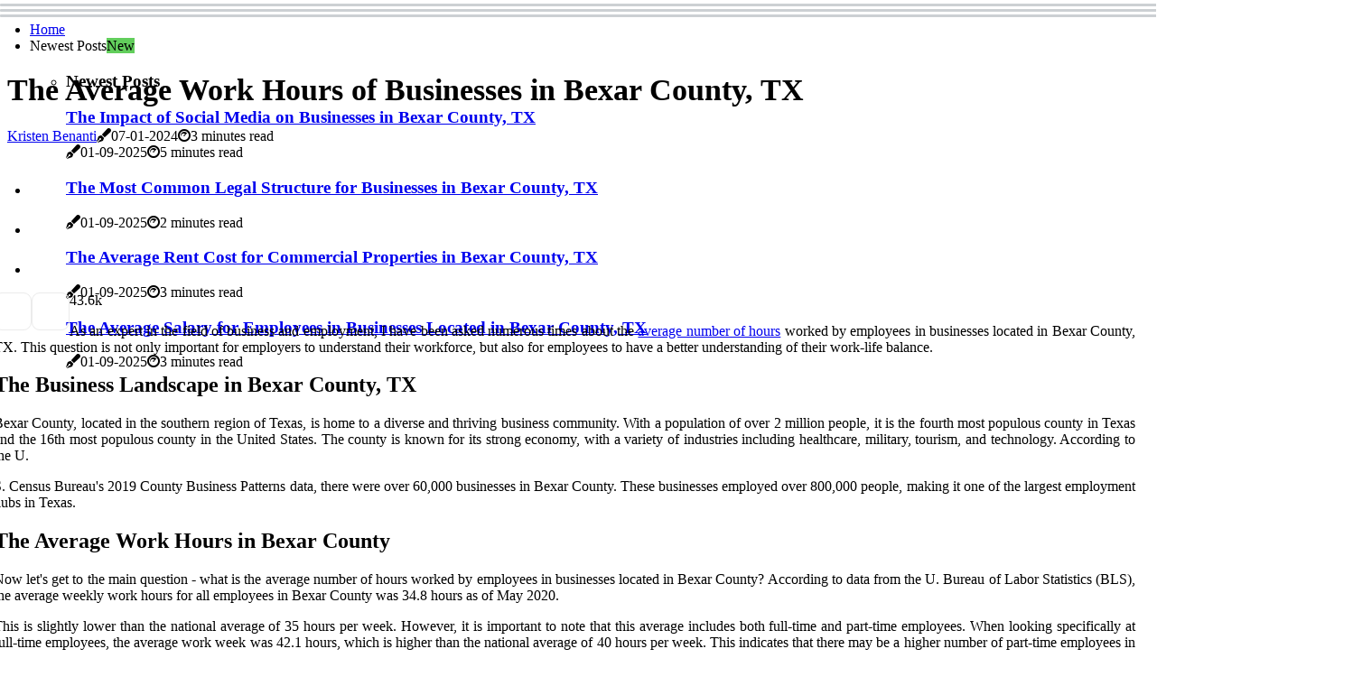

--- FILE ---
content_type: text/html;charset=utf-8
request_url: https://www.bexarcountydisparitystudy.com/the-average-work-hours-of-businesses-in-bexar-county-tx
body_size: 16054
content:
<!DOCTYPE html><html lang="en-US"><head><meta charset="UTF-8" /><meta http-equiv="X-UA-Compatible" content="IE=edge" /><meta name="viewport" content="width=device-width, initial-scale=1" /><meta name="generator" content="WordPress 5.9.1" /><meta name="robots" content="index,follow,max-snippet:-1, max-image-preview:large, max-video-preview:-1"><title>The Average Work Hours of Businesses in Bexar County, TX</title><meta name="author" content="Kristen Benanti" /><meta name="description" content="Discover the average number of hours worked by employees in businesses located in Bexar County, TX from an expert's perspective. Learn about the factors..." /><meta name="keywords" content="bexar county, texas, u.s. census bureau, u.s. bureau of labor statistics" /><link rel="canonical" href="https://www.bexarcountydisparitystudy.com/the-average-work-hours-of-businesses-in-bexar-county-tx" /><meta property="og:locale" content="en_US" /><meta property="og:type" content="website" /><meta property="og:title" content="The Average Work Hours of Businesses in Bexar County, TX" /><meta property="og:description" content="Discover the average number of hours worked by employees in businesses located in Bexar County, TX from an expert's perspective. Learn about the factors that affect work hours and their impact on employees." /><meta property="og:url" content="https://www.bexarcountydisparitystudy.com/the-average-work-hours-of-businesses-in-bexar-county-tx" /><meta property="og:site_name" content="bexarcountydisparitystudy.com"/><meta property="og:image" content="https://www.bexarcountydisparitystudy.com/img/952d00559e56d6a31c4ca527f5175c09.jpg?01"/><meta name="twitter:card" content="summary_large_image" /><meta name="twitter:description" content="Discover the average number of hours worked by employees in businesses located in Bexar County, TX from an expert's perspective. Learn about the factors that affect work hours and their impact on employees." /><meta name="twitter:title" content="The Average Work Hours of Businesses in Bexar County, TX" /><script type='application/ld+json' class='yoast-schema-graph yoast-schema-graph--main'>{"@context": "https://schema.org","@graph": [{"@type": "WebSite","@id": "https://www.bexarcountydisparitystudy.com#website","url": "https://www.bexarcountydisparitystudy.com","name": "bexarcountydisparitystudy.com","inLanguage": "en","description": "Discover the average number of hours worked by employees in businesses located in Bexar County, TX from an expert's perspective. Learn about the factors that affect work hours and their impact on employees."},{"@type": "ImageObject","@id": "https://www.bexarcountydisparitystudy.com/the-average-work-hours-of-businesses-in-bexar-county-tx#primaryimage","inLanguage": "en","url": "https://www.bexarcountydisparitystudy.com/img/952d00559e56d6a31c4ca527f5175c09.jpg?01","width": 1920,"height": 800,"caption": "The Average Work Hours of Businesses in Bexar County, TX"},{"@type": "WebPage","@id": "https://www.bexarcountydisparitystudy.com/the-average-work-hours-of-businesses-in-bexar-county-tx#webpage","url": "https://www.bexarcountydisparitystudy.com/the-average-work-hours-of-businesses-in-bexar-county-tx","name": "The Average Work Hours of Businesses in Bexar County, TX","isPartOf": {"@id": "https://www.bexarcountydisparitystudy.com#website"},"inLanguage": "en","primaryImageOfPage": {"@id": "https://www.bexarcountydisparitystudy.com/the-average-work-hours-of-businesses-in-bexar-county-tx#primaryimage"},"datePublished": "2025-10-01T08-32-24.000Z","dateModified": "2025-10-01T08-32-24.000Z","description": "Discover the average number of hours worked by employees in businesses located in Bexar County, TX from an expert's perspective. Learn about the factors that affect work hours and their impact on employees.","potentialAction": [{"@type": "ReadAction","target": ["https://www.bexarcountydisparitystudy.com/the-average-work-hours-of-businesses-in-bexar-county-tx"]}]}]}</script><link rel="icon" href="https://www.bexarcountydisparitystudy.com/img/favicon.png" type="image/x-icon" /><link rel="apple-touch-icon-precomposed" sizes="57x57" href="https://www.bexarcountydisparitystudy.com/img/apple-touch-icon-57x57.png" /><link rel="apple-touch-icon-precomposed" sizes="114x114" href="https://www.bexarcountydisparitystudy.com/img/apple-touch-icon-114x114.png" /><link rel="apple-touch-icon-precomposed" sizes="72x72" href="https://www.bexarcountydisparitystudy.com/img/apple-touch-icon-72x72.png" /><link rel="apple-touch-icon-precomposed" sizes="144x144" href="https://www.bexarcountydisparitystudy.com/img/apple-touch-icon-144x144.png" /><link rel="apple-touch-icon-precomposed" sizes="60x60" href="https://www.bexarcountydisparitystudy.com/img/apple-touch-icon-60x60.png" /><link rel="apple-touch-icon-precomposed" sizes="120x120" href="https://www.bexarcountydisparitystudy.com/img/apple-touch-icon-120x120.png" /><link rel="apple-touch-icon-precomposed" sizes="76x76" href="https://www.bexarcountydisparitystudy.com/img/apple-touch-icon-76x76.png" /><link rel="apple-touch-icon-precomposed" sizes="152x152" href="https://www.bexarcountydisparitystudy.com/img/apple-touch-icon-152x152.png" /><link rel="icon" type="image/png" href="https://www.bexarcountydisparitystudy.com/img/favicon-196x196.png" sizes="196x196" /><link rel="icon" type="image/png" href="https://www.bexarcountydisparitystudy.com/img/favicon-96x96.png" sizes="96x96" /><link rel="icon" type="image/png" href="https://www.bexarcountydisparitystudy.com/img/favicon-32x32.png" sizes="32x32" /><link rel="icon" type="image/png" href="https://www.bexarcountydisparitystudy.com/img/favicon-16x16.png" sizes="16x16" /><link rel="icon" type="image/png" href="https://www.bexarcountydisparitystudy.com/img/favicon-128.png" sizes="128x128" /><meta name="application-name" content="&nbsp;"/><meta name="msapplication-TileColor" content="#FFFFFF" /><meta name="msapplication-TileImage" content="mstile-144x144.png" /><meta name="msapplication-square70x70logo" content="mstile-70x70.png" /><meta name="msapplication-square150x150logo" content="mstile-150x150.png" /><meta name="msapplication-wide310x150logo" content="mstile-310x150.png" /><meta name="msapplication-square310x310logo" content="mstile-310x310.png" /><script> WebFontConfig = { google: { families: ['Nunito', 'Alegreya'] } }; (function(d) { var wf = d.createElement('script'), s = d.scripts[0]; wf.src = 'https://ajax.googleapis.com/ajax/libs/webfont/1.6.26/webfont.js'; wf.async = true; s.parentNode.insertBefore(wf, s); })(document);</script><style type="text/css">:root{ --main-color:#ef3f48; --font-heading:Nunito; --font-body:Alegreya;}.enable_footer_columns_dark { background: #151515; color: #fff; border-top: 1px solid #303030;}</style><link rel="stylesheet" href="https://www.bexarcountydisparitystudy.com/css/bootstrap.min.css?ver=3.3.6" type="text/css" media="all" /><link rel="stylesheet" href="https://cdnjs.cloudflare.com/ajax/libs/font-awesome/5.15.4/css/all.min.css" /><link rel="https://api.w.org/" href="https://www.bexarcountydisparitystudy.com/wp-json" /><link rel="EditURI" type="application/rsd+xml" title="RSD" href="https://www.bexarcountydisparitystudy.com/xmlrpc.php?rsd" /><link rel="wlwmanifest" type="application/wlwmanifest+xml" href="https://www.bexarcountydisparitystudy.com/wp-includes/wlwmanifest.xml"/><link rel="shortlink" href="https://www.bexarcountydisparitystudy.com"/><style type="text/css">.vdky_header_magazine_style.two_header_top_style.vdky_cus_top_share .header_top_bar_wrapper { background: #ccd0d3;}h4 {margin-top: 34px;}.home_section3 { background-color: #ccd0d308;}.enable_footer_columns_dark { background: #ccd0d3; color: #fff; border-top: 1px solid #ccd0d3;}.vdky_radus_e {border-radius: 2px;}.single_post_title_main { text-align: left; max-width: 92%; font-size: 34px;}ul.jl_s_pagination { display: none;}.cc-window { position: fixed; left: 0; right: 0; bottom: 0; width: 100%; background-color: rgba(0,0,0,0.75); z-index: 999; opacity: 1; transition: all 0.3s ease;}.cc-window .box-cookies { padding: 15px; text-align: center; color: #DBE0DF; font-size: 13px; font-weight: 400; line-height: 30px;}.cc-window .box-cookies { padding: 15px; text-align: center; color: #DBE0DF; font-size: 13px; font-weight: 400; line-height: 30px;}.cc-window .cc-close .cc-reject .cc-custom{ display: inline-block; margin-left: 10px; line-height: normal; padding: 10px 20px; background-color: #ccd0d3; color: #fff; font-weight: bold; border-radius: 18px; cursor: pointer; transition: all 0.3s ease-in-out;}.footer_logo_about{font-weight: bold;font-size: 34px;}.post_content.vdky_content { text-align: justify;}.jm-post-like{cursor:pointer;}a.jm-post-like.loved { background: red; border-radius: 9px;}.single_post_share_icon_post li a i { display: inline-block; padding: 0; color: #fff; text-align: center; text-transform: capitalize; font-size: 18px; font-weight: 500; height: 40px; line-height: 40px; width: 40px; border-radius: 9px;}.single-post-meta-wrapper.vdky_sfoot i { float: left; display: inline-block; padding: 0; color: #000; text-align: center; margin-right: 0; text-transform: capitalize; font-size: 18px; font-weight: 500; height: 40px; line-height: 40px; width: 40px; border-radius: 9px; border: 1px solid #ebebeb;}.auth .author-info.vdky_auth_head { background: transparent; padding: 0px 11%; text-align: center; margin-bottom: 0px;}.main_title_col .auth { margin-top: 0px; margin-bottom: 30px; padding: 0px; border: 0px !important;}.auth .author-info.vdky_auth_head { background: transparent; padding: 0px 11%; text-align: center; margin-bottom: 0px;}.author-info.vdky_auth_head .author-avatar { display: block; float: right; margin-left: 50px;}.author-info.vdky_auth_head .avatar { width: 198px !important; border: 7px solid #fff; border-radius: 50%; overflow: hidden; box-shadow: 0 0 0 4px #ccd0d3; margin-top: -27px;}.author-info.vdky_auth_head .author-description { float: right; display: block; margin: 0px; width: 55%;}.auth .author_commentcount, .auth .author_postcount { font-size: 12px; color: #fff; line-height: 1.2; background: #ccd0d3; margin-right: 5px; padding: 2px 10px; border-radius: 9px;}.grid-sidebar .box { margin-bottom: 0!important; width: 50%; padding: 0; padding-right: 20px; padding-left: 20px; float: left; position: relative;}ol {display: inline-block;list-style-type: none;margin: 0px 0px 20px 80px;padding: 0;overflow: hidden;font-size: 12px;padding-left: 0;border-left: 1px solid #ccd0d3;}ol li {display: inline;margin-right: 8px;}ol li::before {content: ">";margin-right: 8px;}ol li:first-child::before {content: "";}.jlm_w .jlma { top: 4px;}.jlm_w .jlmb { top: 10px;}.jlm_w .jlmc { top: 16px;}.jlm_w span { display: block; position: absolute; width: 117%; height: 3px; border-radius: 84px; background: #ccd0d3; left: 0px;}.bottom_footer_menu_text .vdky_ft_w { border-top: 1px solid #ffff;}.menu-footer { margin-bottom: 0; padding: 0px; float: right; margin: -5px 35px 0px 0px;}.footer-bottom { color: #fff;}#menu-footer-menu li a { text-decoration: none; color: #fff;}.jellywp_about_us_widget_wrapper .footer_logo_about {margin-bottom: 30px;float: none;display: inline-block;width:100%;}.vdky_cat_img_w:last-child, .footer-columns .vdky_cat_img_w:nth-last-child(2) {margin-bottom: 8px;}.jli-moon{font-family: Font Awesome 5 Pro!important;}.jli-moon:before { content: "\f06e";}.jli-sun{font-family: Font Awesome 5 Free!important;}.jli-sun:before { content: "\f06e";}.vdky_day_night .jl-night-toggle-icon { width: 39px; background: rgba(0,0,0,.3); border-radius: 39;}.vdky__cat_img_w .vdky__cat_img_c { height: 61px; position: relative; border-radius: 19px; margin-top: :15px;}.footer-columns .vdky__cat_img_w .vdky__cat_img_c { border: 2px solid #525252; background: #3a3939;}header.header-wraper.vdky_header_magazine_style.two_header_top_style.header_layout_style3_custom.vdky_cus_top_share.border_down { background: #ccd0d3; height: 122px;}.vdky__s_pagination { display: none;}.vdky_cites { margin-top: 40px;}.row { display: -ms-flexbox; display: flex; -ms-flex-wrap: wrap; flex-wrap: wrap; margin-right: -15px; margin-left: -15px; width: 100%;}.vdky__lead_large { display: block;position: relative;}.vdky__lead_mobile { display: none;position: relative;}@media only screen and (max-width: 400px) { .author-info.vdky_auth_head .author-description { float: right; display: block; margin: 0px; width: 100%;}.author-info.vdky_auth_head .author-avatar { display: block; float: none; margin-left: 0px;}.grid-sidebar .box { margin-bottom: 0!important; width: 100%; padding: 0; padding-right: 20px; padding-left: 20px; float: left; position: relative;}.vdky__lead_large { display: none;position: relative;}.vdky__lead_mobile { display: block;position: relative;}}</style><style></style></head><body class="mobile_nav_class jl-has-sidebar"><div class="options_layout_wrapper vdky_clear_at vdky_radius vdky_none_box_styles vdky_border_radiuss vdky_en_day_night"><div class="options_layout_container full_layout_enable_front"><header class="header-wraper vdky_header_magazine_style two_header_top_style header_layout_style3_custom vdky_cus_top_share "><div class="vdky_blank_nav"></div><div id="menu_wrapper" class="menu_wrapper vdky_menu_sticky vdky_stick"><div class="container"><div class="row"><div class="main_menu col-md-12" style="height: 50px;"><div class="search_header_menu vdky_nav_mobile"><div class="menu_mobile_icons"><div class="jlm_w"><span class="jlma"></span><span class="jlmb"></span><span class="jlmc"></span></div></div></div><div class="menu-primary-container navigation_wrapper vdky_cus_share_mnu"><ul id="mainmenu" class="vdky_main_menu"><li class="menu-item current-menu-item current_page_item"> <a href="https://www.bexarcountydisparitystudy.com">Home<span class="border-menu"></span></a></li> <li class="menu-item menu-item-has-children"> <a>Newest Posts<span class="border-menu"></span><span class="vdky_menu_lb" style="background: #62ce5c !important;"><span class="vdky_lb_ar" style="border-top: 3px solid #62ce5c !important;"></span>New</span></a><ul class="sub-menu menu_post_feature vdky_menu_tls"><li><div id="sprasa_recent_large_widgets-2" class="widget main_post_style"><h3 class="widget-title"><span>Newest Posts</span></h3><div class="vdky_grid_overlay vdky_w_menu vdky_clear_at"><div class="vdky_grid_overlay_col"><div class="vdky_grid_verlay_wrap vdky_radus_e"><div class="vdky_f_img_bg" style="background-image: url('https://www.bexarcountydisparitystudy.com/img/t191296d1658e1d059daaf537a0bc8e06.jpg')"></div><a href="https://www.bexarcountydisparitystudy.com/the-impact-of-social-media-on-businesses-in-bexar-county-tx" class="vdky_f_img_link"></a><div class="vdky_f_postbox"><h3 class="vdky_f_title"><a href="https://www.bexarcountydisparitystudy.com/the-impact-of-social-media-on-businesses-in-bexar-county-tx">The Impact of Social Media on Businesses in Bexar County, TX</a></h3><span class="vdky_post_meta"><span class="post-date"><i class="fas fa-pen-fancy"></i>01-09-2025</span><span class="post-read-time"><i class="fab fa-cloudscale"></i>5 minutes read</span></span></div></div></div><div class="vdky_grid_overlay_col"><div class="vdky_grid_verlay_wrap vdky_radus_e"><div class="vdky_f_img_bg" style="background-image: url('https://www.bexarcountydisparitystudy.com/img/tc38c71a6c0fbc0fe749ea9827f4bcde6.jpg')"></div><a href="https://www.bexarcountydisparitystudy.com/the-most-common-legal-structure-for-businesses-in-bexar-county-tx" class="vdky_f_img_link"></a><div class="vdky_f_postbox"><h3 class="vdky_f_title"><a href="https://www.bexarcountydisparitystudy.com/the-most-common-legal-structure-for-businesses-in-bexar-county-tx">The Most Common Legal Structure for Businesses in Bexar County, TX</a></h3><span class="vdky_post_meta"><span class="post-date"><i class="fas fa-pen-fancy"></i>01-09-2025</span><span class="post-read-time"><i class="fab fa-cloudscale"></i>2 minutes read</span></span></div></div></div><div class="vdky_grid_overlay_col"><div class="vdky_grid_verlay_wrap vdky_radus_e"><div class="vdky_f_img_bg" style="background-image: url('https://www.bexarcountydisparitystudy.com/img/td06e4ab993c12bd19ab93a72ec78c585.jpg')"></div><a href="https://www.bexarcountydisparitystudy.com/the-average-rent-cost-for-commercial-properties-in-bexar-county-tx" class="vdky_f_img_link"></a><div class="vdky_f_postbox"><h3 class="vdky_f_title"><a href="https://www.bexarcountydisparitystudy.com/the-average-rent-cost-for-commercial-properties-in-bexar-county-tx">The Average Rent Cost for Commercial Properties in Bexar County, TX</a></h3><span class="vdky_post_meta"><span class="post-date"><i class="fas fa-pen-fancy"></i>01-09-2025</span><span class="post-read-time"><i class="fab fa-cloudscale"></i>3 minutes read</span></span></div></div></div><div class="vdky_grid_overlay_col"><div class="vdky_grid_verlay_wrap vdky_radus_e"><div class="vdky_f_img_bg" style="background-image: url('https://www.bexarcountydisparitystudy.com/img/t83c753f7d9789a053bee5da7bc8426d4.jpg')"></div><a href="https://www.bexarcountydisparitystudy.com/the-average-salary-for-employees-in-businesses-located-in-bexar-county-tx" class="vdky_f_img_link"></a><div class="vdky_f_postbox"><h3 class="vdky_f_title"><a href="https://www.bexarcountydisparitystudy.com/the-average-salary-for-employees-in-businesses-located-in-bexar-county-tx">The Average Salary for Employees in Businesses Located in Bexar County, TX</a></h3><span class="vdky_post_meta"><span class="post-date"><i class="fas fa-pen-fancy"></i>01-09-2025</span><span class="post-read-time"><i class="fab fa-cloudscale"></i>3 minutes read</span></span></div></div></div></div></div></li></ul></li></ul></div></div></div></div></div></div></header><div class="mobile_menu_overlay"></div><div class="vdky_single_style3"><div class="single_content_header single_captions_overlay_image_full_width"><div class="image-post-thumb" style="background-image: url('https://www.bexarcountydisparitystudy.com/img/952d00559e56d6a31c4ca527f5175c09.jpg?01')"></div><div class="single_post_entry_content"><h1 class="single_post_title_main">The Average Work Hours of Businesses in Bexar County, TX</h1><span class="vdky_post_meta"><span class="vdky_author_img_w"><i class="jli-user"></i><a href="https://www.bexarcountydisparitystudy.com/kristen-benanti" title="Posts by Kristen Benanti" rel="author">Kristen Benanti</a></span><span class="post-date"><i class="fas fa-pen-fancy"></i>07-01-2024</span><span class="post-read-time"><i class="fab fa-cloudscale"></i>3 minutes read</span></span></div></div></div><section id="content_main" class="clearfix vdky_spost"><div class="container"><div class="row main_content"><div class="col-md-8 loop-large-post" id="content"><div class="widget_container content_page"><div class="post type-post status-publish format-gallery has-post-thumbnail hentry category-business tag-inspiration tag-morning tag-tip tag-tutorial post_format-post-format-gallery"><div class="single_section_content box blog_large_post_style"><div class="post_content_w"><div class="post_sw"><div class="post_s"><div class="vdky_single_share_wrapper vdky_clear_at"><ul class="single_post_share_icon_post"><li class="single_post_share_facebook"><a rel="nofollow noopener" href="https://www.facebook.com/sharer.php?u=https://www.bexarcountydisparitystudy.com/the-average-work-hours-of-businesses-in-bexar-county-tx" target="_blank"><i class="jli-facebook"></i></a></li><li class="single_post_share_twitter"><a rel="nofollow noopener" href="https://twitter.com/share?url=https://www.bexarcountydisparitystudy.com/the-average-work-hours-of-businesses-in-bexar-county-tx&amp;text=https://www.bexarcountydisparitystudy.com/post&amp;hashtags=bexarcountydisparitystudy.com" target="_blank"><i class="jli-twitter"></i></a></li><li class="single_post_share_linkedin"><a rel="nofollow noopener" href="http://www.linkedin.com/shareArticle?mini=true&amp;url=https://www.bexarcountydisparitystudy.com/the-average-work-hours-of-businesses-in-bexar-county-tx" target="_blank"><i class="jli-linkedin"></i></a></li></ul></div><span class="single-post-meta-wrapper vdky_sfoot"><a class="jm-post-like" data-post_id="the-average-work-hours-of-businesses-in-bexar-county-tx" title="Like"><i class="jli-love"></i><span id="love">4</span></a><span class="view_options"><i class="jli-view-o"></i><span>3.6k</span></span></span></div></div><div class="post_content vdky_content"><p>As an expert in the field of business and employment, I have been asked numerous times about the <a href="https://www.alabamarenegades.net/the-training-regimen-of-athletes-in-mobile-county-alabama">average number of hours</a> worked by employees in businesses located in Bexar County, TX. This question is not only important for employers to understand their workforce, but also for employees to have a better understanding of their work-life balance.<h2>The Business Landscape in Bexar County, TX</h2>Bexar County, located in the southern region of Texas, is home to a diverse and thriving business community. With a population of over 2 million people, it is the fourth most populous county in Texas and the 16th most populous county in the United States. The county is known for its strong economy, with a variety of industries including healthcare, military, tourism, and technology. According to the U. </p><p>S. Census Bureau's 2019 County Business Patterns data, there were over 60,000 businesses in Bexar County. These businesses employed over 800,000 people, making it one of the largest employment hubs in Texas.<h2>The Average Work Hours in Bexar County</h2>Now let's get to the main question - what is the average number of hours worked by employees in businesses located in Bexar County? According to data from the U. Bureau of Labor Statistics (BLS), the average weekly work hours for all employees in Bexar County was 34.8 hours as of May 2020. </p><p>This is slightly lower than the national average of 35 hours per week. However, it is important to note that this average includes both full-time and part-time employees. When looking specifically at full-time employees, the average work week was 42.1 hours, which is higher than the national average of 40 hours per week. This indicates that there may be a higher number of part-time employees in Bexar County compared to other areas in the country. Furthermore, the BLS data also shows that the average work week for employees in the private sector was 34.9 hours, while those in the public sector worked an average of 34.3 hours per week. This suggests that there may be some variations in work hours depending on the type of industry or sector.<h2>Factors Affecting Work Hours</h2>There are several factors that can affect the average work hours in businesses located in Bexar County. </p><p>One of the main factors is the type of industry. For example, employees in the healthcare industry may have longer work hours due to the nature of their work, while those in the tourism industry may have more flexible schedules. Another factor is the size of the business. Small businesses with fewer employees may require their employees to work longer hours to meet their business needs, while larger corporations may have more structured work schedules. The location of the business can also play a role in work hours. Businesses located in urban areas may have longer work hours compared to those in rural areas due to higher demand and competition.<h2>The Impact on Employees</h2>While some employees may prefer longer work hours for financial reasons, it is important to consider the impact on their overall well-being. </p><p>Working long hours can lead to burnout, stress, and a poor work-life balance. This can ultimately affect their productivity and job satisfaction. In addition, longer work hours can also have a negative impact on employees' physical and mental health. Studies have shown that working more than 40 hours per week can increase the risk of developing health issues such as heart disease, depression, and anxiety. On the other hand, shorter work hours can have a positive impact on employees. It allows them to have more time for personal activities, family, and self-care, which can lead to a happier and healthier workforce.<h2>Conclusion</h2>In conclusion, the average number of hours worked by employees in businesses located in Bexar County, TX is 34.8 hours per week. </p><p>However, this average may vary depending on factors such as industry, business size, and location. While longer work hours may be necessary for some businesses, it is important for employers to consider the well-being of their employees and strive for a healthy work-life balance. </p></div></div><div class="clearfix"></div><div class="single_tag_share"><div class="tag-cat"><ul class="single_post_tag_layout"><li><a href="https://www.bexarcountydisparitystudy.com/the-average-work-hours-of-businesses-in-bexar-county-tx" rel="tag">bexar county</a></li><li><a href="https://www.bexarcountydisparitystudy.com/the-average-work-hours-of-businesses-in-bexar-county-tx" rel="tag">texas</a></li><li><a href="https://www.bexarcountydisparitystudy.com/the-average-work-hours-of-businesses-in-bexar-county-tx" rel="tag">u.s. census bureau</a></li><li><a href="https://www.bexarcountydisparitystudy.com/the-average-work-hours-of-businesses-in-bexar-county-tx" rel="tag">u.s. bureau of labor statistics</a></li></ul></div></div><div class="postnav_w"><div class="postnav_left"><div class="single_post_arrow_content"><a href="https://www.bexarcountydisparitystudy.com/the-importance-of-health-insurance-benefits-for-businesses-in-bexar-county-tx" id="prepost"> <span class="vdky_cpost_nav"> <span class="vdky_post_nav_link"><i class="jli-left-arrow"></i>Next post</span><span class="vdky_cpost_title">The Importance of Health Insurance Benefits for Businesses in Bexar County, TX</span></span></a></div></div></div><div class="auth"><div class="author-info vdky_info_auth"><div class="author-avatar"><img src="https://www.bexarcountydisparitystudy.com/WBbnG.jpg?01" width="165" height="165" alt="Kristen Benanti" class="avatar avatar-165 wp-user-avatar wp-user-avatar-165 alignnone photo"></div><div class="author-description"><h5><a href="https://www.bexarcountydisparitystudy.com/kristen-benanti">Kristen Benanti</a></h5><ul class="vdky_auth_link clearfix"><li><a href="#" target="_blank"><i class="jli-link"></i></a></li><li><a href="#" target="_blank"><i class="jli-linkedin"></i></a></li><li><a href="#" target="_blank"><i class="jli-rss"></i></a></li></ul><p>General creator. Incurable tv advocate. Lifelong pop culture guru. Wannabe bacon expert. Proud web junkie. </p></div></div></div><div class="related-posts"><h4>Related Articles</h4><div class="single_related_post" id="relatedposts"><div class="vdky_m_right vdky_m_list vdky_m_img"><div class="vdky_m_right_w"><div class="vdky_m_right_img vdky_radus_e"><a href="https://www.bexarcountydisparitystudy.com/the-impact-of-social-media-on-businesses-in-bexar-county-tx"><img width="500" height="350" src="https://www.bexarcountydisparitystudy.com/img/t191296d1658e1d059daaf537a0bc8e06.jpg?01" class="attachment-sprasa_slider_grid_small size-sprasa_slider_grid_small wp-post-image" alt="The Impact of Social Media on Businesses in Bexar County, TX" loading="lazy" onerror="imgError(this)"></a></div><div class="vdky_m_right_content"><h2 class="entry-title"> <a href="https://www.bexarcountydisparitystudy.com/the-impact-of-social-media-on-businesses-in-bexar-county-tx" tabindex="-1">The Impact of Social Media on Businesses in Bexar County, TX</a></h2><span class="vdky_post_meta"><span class="vdky_author_img_w"><i class="jli-user"></i><a href="https://www.bexarcountydisparitystudy.com/kristen-benanti" title="Posts by Kristen Benanti" rel="author">Kristen Benanti</a></span><span class="post-read-time"><i class="fab fa-cloudscale"></i>5 minutes read</span></span><p>Discover the importance of social media for businesses in Bexar County, TX and how it is shaping the future of marketing. Learn about the benefits of having a social media presence and the current social media landscape in Bexar County.</p></div></div></div><div class="vdky_m_right vdky_m_list vdky_m_img"><div class="vdky_m_right_w"><div class="vdky_m_right_img vdky_radus_e"><a href="https://www.bexarcountydisparitystudy.com/the-average-rent-cost-for-commercial-properties-in-bexar-county-tx"><img width="500" height="350" src="https://www.bexarcountydisparitystudy.com/img/td06e4ab993c12bd19ab93a72ec78c585.jpg?01" class="attachment-sprasa_slider_grid_small size-sprasa_slider_grid_small wp-post-image" alt="The Average Rent Cost for Commercial Properties in Bexar County, TX" loading="lazy" onerror="imgError(this)"></a></div><div class="vdky_m_right_content"><h2 class="entry-title"> <a href="https://www.bexarcountydisparitystudy.com/the-average-rent-cost-for-commercial-properties-in-bexar-county-tx" tabindex="-1">The Average Rent Cost for Commercial Properties in Bexar County, TX</a></h2><span class="vdky_post_meta"><span class="vdky_author_img_w"><i class="jli-user"></i><a href="https://www.bexarcountydisparitystudy.com/kristen-benanti" title="Posts by Kristen Benanti" rel="author">Kristen Benanti</a></span><span class="post-read-time"><i class="fab fa-cloudscale"></i>3 minutes read</span></span><p>Discover the average rent cost for commercial properties in Bexar County, TX, and the factors that affect it. As a real estate expert in the area, I share insights on the business landscape and the impact of COVID-19 on businesses in Bexar County.</p></div></div></div><div class="vdky_m_right vdky_m_list vdky_m_img"><div class="vdky_m_right_w"><div class="vdky_m_right_img vdky_radus_e"><a href="https://www.bexarcountydisparitystudy.com/the-impact-of-bankruptcy-on-businesses-in-bexar-county-tx"><img width="500" height="350" src="https://www.bexarcountydisparitystudy.com/img/t49c388b0de96e29cf2bebd2541f65e9a.jpg?01" class="attachment-sprasa_slider_grid_small size-sprasa_slider_grid_small wp-post-image" alt="The Impact of Bankruptcy on Businesses in Bexar County, TX" loading="lazy" onerror="imgError(this)"></a></div><div class="vdky_m_right_content"><h2 class="entry-title"> <a href="https://www.bexarcountydisparitystudy.com/the-impact-of-bankruptcy-on-businesses-in-bexar-county-tx" tabindex="-1">The Impact of Bankruptcy on Businesses in Bexar County, TX</a></h2><span class="vdky_post_meta"><span class="vdky_author_img_w"><i class="jli-user"></i><a href="https://www.bexarcountydisparitystudy.com/kristen-benanti" title="Posts by Kristen Benanti" rel="author">Kristen Benanti</a></span><span class="post-read-time"><i class="fab fa-cloudscale"></i>3 minutes read</span></span><p>Discover the number of businesses that have filed for bankruptcy in Bexar County, TX in the past year and its impact on the economy. Learn about the road to recovery for businesses in this county.</p></div></div></div><div class="vdky_m_right vdky_m_list vdky_m_img"><div class="vdky_m_right_w"><div class="vdky_m_right_img vdky_radus_e"><a href="https://www.bexarcountydisparitystudy.com/understanding-the-average-tax-rate-for-businesses-in-bexar-county-tx"><img width="500" height="350" src="https://www.bexarcountydisparitystudy.com/img/t27d49a39d8ad4b3f190843aef2d74dcb.jpg?01" class="attachment-sprasa_slider_grid_small size-sprasa_slider_grid_small wp-post-image" alt="Understanding the Average Tax Rate for Businesses in Bexar County, TX" loading="lazy" onerror="imgError(this)"></a></div><div class="vdky_m_right_content"><h2 class="entry-title"> <a href="https://www.bexarcountydisparitystudy.com/understanding-the-average-tax-rate-for-businesses-in-bexar-county-tx" tabindex="-1">Understanding the Average Tax Rate for Businesses in Bexar County, TX</a></h2><span class="vdky_post_meta"><span class="vdky_author_img_w"><i class="jli-user"></i><a href="https://www.bexarcountydisparitystudy.com/kristen-benanti" title="Posts by Kristen Benanti" rel="author">Kristen Benanti</a></span><span class="post-read-time"><i class="fab fa-cloudscale"></i>3 minutes read</span></span><p>Learn about the average tax rate for businesses in Bexar County, TX, and how you can reduce your tax burden. Stay informed and make informed decisions about your business's finances.</p></div></div></div></div></div></div></div><div class="brack_space"></div></div></div><div class="col-md-4" id="sidebar"><div class="vdky_sidebar_w"><div id="sprasa_recent_post_text_widget-9" class="widget sidewidget post_list_widget"><div class="widget_vdky_wrapper"><div class="ettitle"><div class="widget-title"><h2 class="vdky_title_c">New articles</h2></div></div><div class="bt_post_widget"><div class="vdky_m_right vdky_sm_list vdky_ml vdky_clear_at"><div class="vdky_m_right_w"><div class="vdky_m_right_img vdky_radus_e"><a href="https://www.bexarcountydisparitystudy.com/the-average-number-of-employees-per-business-in-bexar-county-tx"><img width="120" height="120" src="https://www.bexarcountydisparitystudy.com/img/mcbf076d63b994ffc604fe994e720e769.jpg?01" class="attachment-sprasa_small_feature size-sprasa_small_feature wp-post-image" alt="The Average Number of Employees per Business in Bexar County, TX" loading="lazy" onerror="imgError(this)"></a></div><div class="vdky_m_right_content"><h2 class="entry-title"> <a href="https://www.bexarcountydisparitystudy.com/the-average-number-of-employees-per-business-in-bexar-county-tx" tabindex="-1">The Average Number of Employees per Business in Bexar County, TX</a></h2><span class="vdky_post_meta"><span class="post-read-time"><i class="fab fa-cloudscale"></i>3 minutes read</span></span></div></div></div><div class="vdky_m_right vdky_sm_list vdky_ml vdky_clear_at"><div class="vdky_m_right_w"><div class="vdky_m_right_img vdky_radus_e"><a href="https://www.bexarcountydisparitystudy.com/the-thriving-business-industry-in-bexar-county-tx"><img width="120" height="120" src="https://www.bexarcountydisparitystudy.com/img/m126ee1d0110d330d7f9a248521dd7567.jpg?01" class="attachment-sprasa_small_feature size-sprasa_small_feature wp-post-image" alt="The Thriving Business Industry in Bexar County, TX" loading="lazy" onerror="imgError(this)"></a></div><div class="vdky_m_right_content"><h2 class="entry-title"> <a href="https://www.bexarcountydisparitystudy.com/the-thriving-business-industry-in-bexar-county-tx" tabindex="-1">The Thriving Business Industry in Bexar County, TX</a></h2><span class="vdky_post_meta"><span class="post-read-time"><i class="fab fa-cloudscale"></i>4 minutes read</span></span></div></div></div><div class="vdky_m_right vdky_sm_list vdky_ml vdky_clear_at"><div class="vdky_m_right_w"><div class="vdky_m_right_img vdky_radus_e"><a href="https://www.bexarcountydisparitystudy.com/the-impact-of-minority-owned-businesses-in-bexar-county-tx"><img width="120" height="120" src="https://www.bexarcountydisparitystudy.com/img/m25c9ad732527757efada7e3e7d8f63ae.jpg?01" class="attachment-sprasa_small_feature size-sprasa_small_feature wp-post-image" alt="The Impact of Minority-Owned Businesses in Bexar County, TX" loading="lazy" onerror="imgError(this)"></a></div><div class="vdky_m_right_content"><h2 class="entry-title"> <a href="https://www.bexarcountydisparitystudy.com/the-impact-of-minority-owned-businesses-in-bexar-county-tx" tabindex="-1">The Impact of Minority-Owned Businesses in Bexar County, TX</a></h2><span class="vdky_post_meta"><span class="post-read-time"><i class="fab fa-cloudscale"></i>4 minutes read</span></span></div></div></div><div class="vdky_m_right vdky_sm_list vdky_ml vdky_clear_at"><div class="vdky_m_right_w"><div class="vdky_m_right_img vdky_radus_e"><a href="https://www.bexarcountydisparitystudy.com/the-average-age-of-businesses-in-bexar-county-tx"><img width="120" height="120" src="https://www.bexarcountydisparitystudy.com/img/m42883fcf119f221c013425e514b9658a.jpg?01" class="attachment-sprasa_small_feature size-sprasa_small_feature wp-post-image" alt="The Average Age of Businesses in Bexar County, TX" loading="lazy" onerror="imgError(this)"></a></div><div class="vdky_m_right_content"><h2 class="entry-title"> <a href="https://www.bexarcountydisparitystudy.com/the-average-age-of-businesses-in-bexar-county-tx" tabindex="-1">The Average Age of Businesses in Bexar County, TX</a></h2><span class="vdky_post_meta"><span class="post-read-time"><i class="fab fa-cloudscale"></i>3 minutes read</span></span></div></div></div></div></div></div></div></div></div></div></section><div id="content_nav" class="vdky_mobile_nav_wrapper"><div id="nav" class="vdky_mobile_nav_inner"><div class="menu_mobile_icons mobile_close_icons closed_menu"> <span class="vdky_close_wapper"><span class="vdky_close_1"></span><span class="vdky_close_2"></span></span></div><ul id="mobile_menu_slide" class="menu_moble_slide"><li class="menu-item current-menu-item current_page_item"> <a href="https://www.bexarcountydisparitystudy.com">Home<span class="border-menu"></span></a></li><li class="menu-item menu-item-has-children"> <a href="#">Newest Posts<span class="border-menu"></span><span class="arrow_down"><i class="jli-down-chevron" aria-hidden="true"></i></span></a><ul class="sub-menu"><li class="menu-item current-menu-item current_page_item"> <a class="bd_left" href="https://www.bexarcountydisparitystudy.com/the-average-rent-cost-for-commercial-properties-in-bexar-county-tx">The Average Rent Cost for Commercial Properties in Bexar County, TX<span class="border-menu"></span></a></li><li class="menu-item current-menu-item current_page_item"> <a class="bd_left" href="https://www.bexarcountydisparitystudy.com/the-most-effective-marketing-strategies-for-businesses-in-bexar-county-tx">The Most Effective Marketing Strategies for Businesses in Bexar County, TX<span class="border-menu"></span></a></li><li class="menu-item current-menu-item current_page_item"> <a class="bd_left" href="https://www.bexarcountydisparitystudy.com/understanding-the-average-tax-rate-for-businesses-in-bexar-county-tx">Understanding the Average Tax Rate for Businesses in Bexar County, TX<span class="border-menu"></span></a></li><li class="menu-item current-menu-item current_page_item"> <a class="bd_left" href="https://www.bexarcountydisparitystudy.com/the-average-revenue-of-businesses-in-bexar-county-tx">The Average Revenue of Businesses in Bexar County, TX<span class="border-menu"></span></a></li><li class="menu-item current-menu-item current_page_item"> <a class="bd_left" href="https://www.bexarcountydisparitystudy.com/the-impact-of-government-funding-on-businesses-in-bexar-county-tx">The Impact of Government Funding on Businesses in Bexar County, TX<span class="border-menu"></span></a></li><li class="menu-item current-menu-item current_page_item"> <a class="bd_left" href="https://www.bexarcountydisparitystudy.com/the-impact-of-small-businesses-in-bexar-county-tx">The Impact of Small Businesses in Bexar County, TX<span class="border-menu"></span></a></li><li class="menu-item current-menu-item current_page_item"> <a class="bd_left" href="https://www.bexarcountydisparitystudy.com/the-impact-of-websites-on-businesses-in-bexar-county-tx">The Impact of Websites on Businesses in Bexar County, TX<span class="border-menu"></span></a></li><li class="menu-item current-menu-item current_page_item"> <a class="bd_left" href="https://www.bexarcountydisparitystudy.com/the-most-common-method-of-payment-accepted-by-businesses-in-bexar-county-tx">The Most Common Method of Payment Accepted by Businesses in Bexar County, TX<span class="border-menu"></span></a></li><li class="menu-item current-menu-item current_page_item"> <a class="bd_left" href="https://www.bexarcountydisparitystudy.com/the-average-work-hours-of-businesses-in-bexar-county-tx">The Average Work Hours of Businesses in Bexar County, TX<span class="border-menu"></span></a></li><li class="menu-item current-menu-item current_page_item"> <a class="bd_left" href="https://www.bexarcountydisparitystudy.com/the-impact-of-physical-storefronts-on-businesses-in-bexar-county-tx">The Impact of Physical Storefronts on Businesses in Bexar County, TX<span class="border-menu"></span></a></li><li class="menu-item current-menu-item current_page_item"> <a class="bd_left" href="https://www.bexarcountydisparitystudy.com/the-thriving-business-industry-in-bexar-county-tx">The Thriving Business Industry in Bexar County, TX<span class="border-menu"></span></a></li><li class="menu-item current-menu-item current_page_item"> <a class="bd_left" href="https://www.bexarcountydisparitystudy.com/the-impact-of-awards-and-recognition-on-businesses-in-bexar-county-tx">The Impact of Awards and Recognition on Businesses in Bexar County, TX<span class="border-menu"></span></a></li><li class="menu-item current-menu-item current_page_item"> <a class="bd_left" href="https://www.bexarcountydisparitystudy.com/the-resilience-of-businesses-in-bexar-county-tx-a-look-at-those-that-have-stood-the-test-of-time">The Resilience of Businesses in Bexar County, TX: A Look at Those That Have Stood the Test of Time<span class="border-menu"></span></a></li><li class="menu-item current-menu-item current_page_item"> <a class="bd_left" href="https://www.bexarcountydisparitystudy.com/the-business-landscape-of-bexar-county-tx">The Business Landscape of Bexar County, TX<span class="border-menu"></span></a></li><li class="menu-item current-menu-item current_page_item"> <a class="bd_left" href="https://www.bexarcountydisparitystudy.com/the-most-common-reason-for-business-closures-in-bexar-county-tx">The Most Common Reason for Business Closures in Bexar County, TX<span class="border-menu"></span></a></li><li class="menu-item current-menu-item current_page_item"> <a class="bd_left" href="https://www.bexarcountydisparitystudy.com/the-impact-of-minority-owned-businesses-in-bexar-county-tx">The Impact of Minority-Owned Businesses in Bexar County, TX<span class="border-menu"></span></a></li><li class="menu-item current-menu-item current_page_item"> <a class="bd_left" href="https://www.bexarcountydisparitystudy.com/the-rise-of-female-owned-businesses-in-bexar-county-tx">The Rise of Female-Owned Businesses in Bexar County, TX<span class="border-menu"></span></a></li><li class="menu-item current-menu-item current_page_item"> <a class="bd_left" href="https://www.bexarcountydisparitystudy.com/the-average-profit-margin-for-businesses-in-bexar-county-tx">The Average Profit Margin for Businesses in Bexar County, TX<span class="border-menu"></span></a></li><li class="menu-item current-menu-item current_page_item"> <a class="bd_left" href="https://www.bexarcountydisparitystudy.com/the-average-cost-of-starting-a-business-in-bexar-county-tx">The Average Cost of Starting a Business in Bexar County, TX<span class="border-menu"></span></a></li><li class="menu-item current-menu-item current_page_item"> <a class="bd_left" href="https://www.bexarcountydisparitystudy.com/the-average-salary-for-employees-in-businesses-located-in-bexar-county-tx">The Average Salary for Employees in Businesses Located in Bexar County, TX<span class="border-menu"></span></a></li><li class="menu-item current-menu-item current_page_item"> <a class="bd_left" href="https://www.bexarcountydisparitystudy.com/the-rise-of-online-businesses-in-bexar-county-tx">The Rise of Online Businesses in Bexar County, TX<span class="border-menu"></span></a></li><li class="menu-item current-menu-item current_page_item"> <a class="bd_left" href="https://www.bexarcountydisparitystudy.com/the-average-number-of-employees-per-business-in-bexar-county-tx">The Average Number of Employees per Business in Bexar County, TX<span class="border-menu"></span></a></li><li class="menu-item current-menu-item current_page_item"> <a class="bd_left" href="https://www.bexarcountydisparitystudy.com/the-average-age-of-businesses-in-bexar-county-tx">The Average Age of Businesses in Bexar County, TX<span class="border-menu"></span></a></li><li class="menu-item current-menu-item current_page_item"> <a class="bd_left" href="https://www.bexarcountydisparitystudy.com/the-impact-of-social-media-on-businesses-in-bexar-county-tx">The Impact of Social Media on Businesses in Bexar County, TX<span class="border-menu"></span></a></li><li class="menu-item current-menu-item current_page_item"> <a class="bd_left" href="https://www.bexarcountydisparitystudy.com/the-impact-of-bankruptcy-on-businesses-in-bexar-county-tx">The Impact of Bankruptcy on Businesses in Bexar County, TX<span class="border-menu"></span></a></li><li class="menu-item current-menu-item current_page_item"> <a class="bd_left" href="https://www.bexarcountydisparitystudy.com/the-most-common-types-of-businesses-in-bexar-county-tx">The Most Common Types of Businesses in Bexar County, TX<span class="border-menu"></span></a></li><li class="menu-item current-menu-item current_page_item"> <a class="bd_left" href="https://www.bexarcountydisparitystudy.com/the-growth-of-businesses-in-bexar-county-tx">The Growth of Businesses in Bexar County, TX<span class="border-menu"></span></a></li><li class="menu-item current-menu-item current_page_item"> <a class="bd_left" href="https://www.bexarcountydisparitystudy.com/the-most-common-legal-structure-for-businesses-in-bexar-county-tx">The Most Common Legal Structure for Businesses in Bexar County, TX<span class="border-menu"></span></a></li><li class="menu-item current-menu-item current_page_item"> <a class="bd_left" href="https://www.bexarcountydisparitystudy.com/the-importance-of-health-insurance-benefits-for-businesses-in-bexar-county-tx">The Importance of Health Insurance Benefits for Businesses in Bexar County, TX<span class="border-menu"></span></a></li><li class="menu-item current-menu-item current_page_item"> <a class="bd_left" href="https://www.bexarcountydisparitystudy.com/the-average-work-hours-of-businesses-in-bexar-county-tx">The Average Work Hours of Businesses in Bexar County, TX<span class="border-menu"></span></a></li></ul></li></ul></div></div><footer id="footer-container" class="vdky_footer_act enable_footer_columns_dark"><div class="footer-columns"><div class="container"><div class="row"><div class="col-md-4"><div id="sprasa_about_us_widget-2" class="widget jellywp_about_us_widget"><div class="widget_vdky_wrapper about_widget_content"><div class="jellywp_about_us_widget_wrapper"><div class="footer_logo_about" style="">BUSINESS SPOTLIGHT IN BEXAR COUNTY, TEXAS</div><div>Business Spotlight in Bexar County, Texas, highlights local businesses, entrepreneurial success stories, and community-driven enterprises shaping the region.</div><div class="social_icons_widget"><ul class="social-icons-list-widget icons_about_widget_display"></ul></div></div></div></div><div id="sprasa_about_us_widget-4" class="widget jellywp_about_us_widget"><div class="widget_vdky_wrapper about_widget_content"><div class="jellywp_about_us_widget_wrapper"><div class="social_icons_widget"><ul class="social-icons-list-widget icons_about_widget_display"></ul></div></div></div></div></div></div></div></div><div class="footer-bottom enable_footer_copyright_dark"><div class="container"><div class="row bottom_footer_menu_text"><div class="col-md-12"><div class="vdky_ft_w">© Copyright <span id="year"></span> bexarcountydisparitystudy.com. All rights reserved.<ul id="menu-footer-menu" class="menu-footer"><li class="menu-item menu-item-6"> <a rel="nofollow" href="https://www.bexarcountydisparitystudy.com/kristen-benanti">About us BUSINESS SPOTLIGHT IN BEXAR COUNTY, TEXAS</a></li><li class="menu-item menu-item-7"> <a rel="nofollow" href="https://www.bexarcountydisparitystudy.com/privacy">Privacy policy</a></li></li></ul></div></div></div></div></div></footer></div></div><div id="ccokies" role="dialog" aria-live="polite" aria-label="cookieconsent" aria-describedby="cookieconsent:desc" class="cc-window cc-banner cc-type-info cc-theme-block cc-bottom " style="display:none;"><div class="box-cookies"><span aria-label="dismiss cookie message" role="button" tabindex="0" class="cc-open fa fa-cookie" style="display:none;"></span><span class="cc-message innercookie">This website uses cookies to ensure you get the best experience on our website.<a style="color: white;text-decoration: underline!important;" rel="nofollow" href="https://www.bexarcountydisparitystudy.com/privacy"> Cookies Policy</a>.</span><span aria-label="dismiss cookie message" role="button" tabindex="0" class="cc-close innercookie"> OK !</span><span aria-label="dismiss cookie message" role="button" tabindex="0" class="cc-custom innercookie"> Custom Permisions</span><span aria-label="dismiss cookie message" role="button" tabindex="0" class="cc-reject innercookie"> Reject All</span></div></div><script src="https://www.bexarcountydisparitystudy.com/wp-includes/js/jquery/jquery.min.js?ver=1.1.2-wp"></script><style> *, :before, :after { --tw-border-spacing-x: 0; --tw-border-spacing-y: 0; --tw-translate-x: 0; --tw-translate-y: 0; --tw-rotate: 0; --tw-skew-x: 0; --tw-skew-y: 0; --tw-scale-x: 1; --tw-scale-y: 1; --tw-pan-x: ; --tw-pan-y: ; --tw-pinch-zoom: ; --tw-scroll-snap-strictness: proximity; --tw-ordinal: ; --tw-slashed-zero: ; --tw-numeric-figure: ; --tw-numeric-spacing: ; --tw-numeric-fraction: ; --tw-ring-inset: ; --tw-ring-offset-width: 0px; --tw-ring-offset-color: #fff; --tw-ring-color: rgba(59, 130, 246, .5); --tw-ring-offset-shadow: 0 0 transparent; --tw-ring-shadow: 0 0 transparent; --tw-shadow: 0 0 transparent; --tw-shadow-colored: 0 0 transparent; --tw-blur: ; --tw-brightness: ; --tw-contrast: ; --tw-grayscale: ; --tw-hue-rotate: ; --tw-invert: ; --tw-saturate: ; --tw-sepia: ; --tw-drop-shadow: ; --tw-backdrop-blur: ; --tw-backdrop-brightness: ; --tw-backdrop-contrast: ; --tw-backdrop-grayscale: ; --tw-backdrop-hue-rotate: ; --tw-backdrop-invert: ; --tw-backdrop-opacity: ; --tw-backdrop-saturate: ; --tw-backdrop-sepia: } ::-webkit-backdrop { --tw-border-spacing-x: 0; --tw-border-spacing-y: 0; --tw-translate-x: 0; --tw-translate-y: 0; --tw-rotate: 0; --tw-skew-x: 0; --tw-skew-y: 0; --tw-scale-x: 1; --tw-scale-y: 1; --tw-pan-x: ; --tw-pan-y: ; --tw-pinch-zoom: ; --tw-scroll-snap-strictness: proximity; --tw-ordinal: ; --tw-slashed-zero: ; --tw-numeric-figure: ; --tw-numeric-spacing: ; --tw-numeric-fraction: ; --tw-ring-inset: ; --tw-ring-offset-width: 0px; --tw-ring-offset-color: #fff; --tw-ring-color: rgba(59, 130, 246, .5); --tw-ring-offset-shadow: 0 0 transparent; --tw-ring-shadow: 0 0 transparent; --tw-shadow: 0 0 transparent; --tw-shadow-colored: 0 0 transparent; --tw-blur: ; --tw-brightness: ; --tw-contrast: ; --tw-grayscale: ; --tw-hue-rotate: ; --tw-invert: ; --tw-saturate: ; --tw-sepia: ; --tw-drop-shadow: ; --tw-backdrop-blur: ; --tw-backdrop-brightness: ; --tw-backdrop-contrast: ; --tw-backdrop-grayscale: ; --tw-backdrop-hue-rotate: ; --tw-backdrop-invert: ; --tw-backdrop-opacity: ; --tw-backdrop-saturate: ; --tw-backdrop-sepia: } ::backdrop { --tw-border-spacing-x: 0; --tw-border-spacing-y: 0; --tw-translate-x: 0; --tw-translate-y: 0; --tw-rotate: 0; --tw-skew-x: 0; --tw-skew-y: 0; --tw-scale-x: 1; --tw-scale-y: 1; --tw-pan-x: ; --tw-pan-y: ; --tw-pinch-zoom: ; --tw-scroll-snap-strictness: proximity; --tw-ordinal: ; --tw-slashed-zero: ; --tw-numeric-figure: ; --tw-numeric-spacing: ; --tw-numeric-fraction: ; --tw-ring-inset: ; --tw-ring-offset-width: 0px; --tw-ring-offset-color: #fff; --tw-ring-color: rgba(59, 130, 246, .5); --tw-ring-offset-shadow: 0 0 transparent; --tw-ring-shadow: 0 0 transparent; --tw-shadow: 0 0 transparent; --tw-shadow-colored: 0 0 transparent; --tw-blur: ; --tw-brightness: ; --tw-contrast: ; --tw-grayscale: ; --tw-hue-rotate: ; --tw-invert: ; --tw-saturate: ; --tw-sepia: ; --tw-drop-shadow: ; --tw-backdrop-blur: ; --tw-backdrop-brightness: ; --tw-backdrop-contrast: ; --tw-backdrop-grayscale: ; --tw-backdrop-hue-rotate: ; --tw-backdrop-invert: ; --tw-backdrop-opacity: ; --tw-backdrop-saturate: ; --tw-backdrop-sepia: } .pointer-events-none { pointer-events: none } .static { position: static } .fixed { position: fixed } .absolute { position: absolute } .relative { position: relative } .inset-0 { top: 0; bottom: 0; left: 0; right: 0 } .left-0 { left: 0 } .m-0 { margin: 0 } .my-0 { margin-top: 0; margin-bottom: 0 } .mx-auto { margin-left: auto; margin-right: auto } .mx-0 { margin-left: 0; margin-right: 0 } .my-4 { margin-top: 1rem; margin-bottom: 1rem } .my-2 { margin-top: .5rem; margin-bottom: .5rem } .my-3 { margin-top: .75rem; margin-bottom: .75rem } .my-1 { margin-top: .25rem; margin-bottom: .25rem } .mt-2 { margin-top: .5rem } .mt-3 { margin-top: .75rem } .mt-1 { margin-top: .25rem } .mb-4 { margin-bottom: 1rem } .mb-0 { margin-bottom: 0 } .mr-2 { margin-right: .5rem } .ml-3 { margin-left: .75rem } .ml-4 { margin-left: 1rem } .mb-2 { margin-bottom: .5rem } .mr-1 { margin-right: .25rem } .mt-4 { margin-top: 1rem } .mb-12 { margin-bottom: 3rem } .mb-8 { margin-bottom: 2rem } .mb-3 { margin-bottom: .75rem } .block { display: block } .inline-block { display: inline-block } .inline { display: inline } .flex { display: flex } .inline-flex { display: inline-flex } .grid { display: grid } .hidden { display: none } .h-56 { height: 14rem } .h-2 { height: .5rem } .h-3 { height: .75rem } .h-4 { height: 1rem } .h-full { height: 100% } .h-8 { height: 2rem } .h-6 { height: 1.5rem } .h-5 { height: 1.25rem } .max-h-screen { max-height: 100vh } .max-h-0 { max-height: 0 } .w-full { width: 100% } .w-2 { width: .5rem } .w-3 { width: .75rem } .w-4 { width: 1rem } .w-8 { width: 2rem } .w-11 { width: 2.75rem } .w-5 { width: 1.25rem } .w-1\.5 { width: .375rem } .w-1 { width: .25rem } .flex-1 { flex: 1 } .shrink-0 { flex-shrink: 0 } .translate-x-0\.5 { --tw-translate-x: .125rem; transform: translate(var(--tw-translate-x), var(--tw-translate-y))rotate(var(--tw-rotate))skewX(var(--tw-skew-x))skewY(var(--tw-skew-y))scaleX(var(--tw-scale-x))scaleY(var(--tw-scale-y)) } .translate-x-0 { --tw-translate-x: 0px; transform: translate(var(--tw-translate-x), var(--tw-translate-y))rotate(var(--tw-rotate))skewX(var(--tw-skew-x))skewY(var(--tw-skew-y))scaleX(var(--tw-scale-x))scaleY(var(--tw-scale-y)) } .translate-x-5 { --tw-translate-x: 1.25rem; transform: translate(var(--tw-translate-x), var(--tw-translate-y))rotate(var(--tw-rotate))skewX(var(--tw-skew-x))skewY(var(--tw-skew-y))scaleX(var(--tw-scale-x))scaleY(var(--tw-scale-y)) } .rotate-90 { --tw-rotate: 90deg; transform: translate(var(--tw-translate-x), var(--tw-translate-y))rotate(var(--tw-rotate))skewX(var(--tw-skew-x))skewY(var(--tw-skew-y))scaleX(var(--tw-scale-x))scaleY(var(--tw-scale-y)) } .rotate-180 { --tw-rotate: 180deg; transform: translate(var(--tw-translate-x), var(--tw-translate-y))rotate(var(--tw-rotate))skewX(var(--tw-skew-x))skewY(var(--tw-skew-y))scaleX(var(--tw-scale-x))scaleY(var(--tw-scale-y)) } .transform { transform: translate(var(--tw-translate-x), var(--tw-translate-y))rotate(var(--tw-rotate))skewX(var(--tw-skew-x))skewY(var(--tw-skew-y))scaleX(var(--tw-scale-x))scaleY(var(--tw-scale-y)) } .transform-gpu { transform: translate3d(var(--tw-translate-x), var(--tw-translate-y), 0)rotate(var(--tw-rotate))skewX(var(--tw-skew-x))skewY(var(--tw-skew-y))scaleX(var(--tw-scale-x))scaleY(var(--tw-scale-y)) } @keyframes spin { to { transform: rotate(360deg) } } .animate-spin { animation: 1s linear infinite spin } .cursor-pointer { cursor: pointer } .grid-cols-2 { grid-template-columns: repeat(2, minmax(0, 1fr)) } .flex-col { flex-direction: column } .flex-wrap { flex-wrap: wrap } .items-start { align-items: flex-start } .items-end { align-items: flex-end } .items-center { align-items: center } .items-stretch { align-items: stretch } .justify-end { justify-content: flex-end } .justify-center { justify-content: center } .justify-between { justify-content: space-between } .justify-around { justify-content: space-around } .gap-y-3 { row-gap: .75rem } .gap-y-2 { row-gap: .5rem } .self-end { align-self: flex-end } .overflow-hidden { overflow: hidden } .overflow-scroll { overflow: scroll } .overflow-x-hidden { overflow-x: hidden } .truncate { text-overflow: ellipsis; white-space: nowrap; overflow: hidden } .whitespace-normal { white-space: normal } .whitespace-nowrap { white-space: nowrap } .break-all { word-break: break-all } .rounded-full { border-radius: 9999px } .rounded-lg { border-radius: .5rem } .rounded-xl { border-radius: .75rem } .border { border-width: 1px } .border-2 { border-width: 2px } .border-none { border-style: none } .border-transparent { border-color: transparent } .bg-white { --tw-bg-opacity: 1; background-color: rgb(255 255 255/var(--tw-bg-opacity)) } .bg-gray-50 { --tw-bg-opacity: 1; background-color: rgb(249 250 251/var(--tw-bg-opacity)) } .p-1 { padding: .25rem } .p-3 { padding: .75rem } .px-0 { padding-left: 0; padding-right: 0 } .py-2 { padding-top: .5rem; padding-bottom: .5rem } .px-3 { padding-left: .75rem; padding-right: .75rem } .px-4 { padding-left: 1rem; padding-right: 1rem } .px-2 { padding-left: .5rem; padding-right: .5rem } .py-1 { padding-top: .25rem; padding-bottom: .25rem } .pr-2 { padding-right: .5rem } .pb-2 { padding-bottom: .5rem } .text-left { text-align: left } .text-center { text-align: center } .text-right { text-align: right } .text-justify { text-align: justify } .align-middle { vertical-align: middle } .text-xs { font-size: .75rem; line-height: 1rem } .text-\[9px\] { font-size: 9px } .text-sm { font-size: .875rem; line-height: 1.25rem } .text-lg { font-size: 1.125rem; line-height: 1.75rem } .font-semibold { font-weight: 600 } .font-medium { font-weight: 500 } .font-bold { font-weight: 700 } .font-black { font-weight: 900 } .italic { font-style: italic } .ordinal { --tw-ordinal: ordinal; font-variant-numeric: var(--tw-ordinal)var(--tw-slashed-zero)var(--tw-numeric-figure)var(--tw-numeric-spacing)var(--tw-numeric-fraction) } .leading-4 { line-height: 1rem } .leading-tight { line-height: 1.25 } .leading-7 { line-height: 1.75rem } .text-gray-900 { --tw-text-opacity: 1; color: rgb(17 24 39/var(--tw-text-opacity)) } .text-gray-200 { --tw-text-opacity: 1; color: rgb(229 231 235/var(--tw-text-opacity)) } .text-indigo-600 { --tw-text-opacity: 1; color: rgb(79 70 229/var(--tw-text-opacity)) } .text-gray-400 { --tw-text-opacity: 1; color: rgb(156 163 175/var(--tw-text-opacity)) } .no-underline { -webkit-text-decoration-line: none; text-decoration-line: none } .opacity-90 { opacity: .9 } .opacity-100 { opacity: 1 } .opacity-0 { opacity: 0 } .shadow-md { --tw-shadow: 0 4px 6px -1px rgba(0, 0, 0, .1), 0 2px 4px -2px rgba(0, 0, 0, .1); --tw-shadow-colored: 0 4px 6px -1px var(--tw-shadow-color), 0 2px 4px -2px var(--tw-shadow-color); box-shadow: var(--tw-ring-offset-shadow, 0 0 transparent), var(--tw-ring-shadow, 0 0 transparent), var(--tw-shadow) } .shadow { --tw-shadow: 0 1px 3px 0 rgba(0, 0, 0, .1), 0 1px 2px -1px rgba(0, 0, 0, .1); --tw-shadow-colored: 0 1px 3px 0 var(--tw-shadow-color), 0 1px 2px -1px var(--tw-shadow-color); box-shadow: var(--tw-ring-offset-shadow, 0 0 transparent), var(--tw-ring-shadow, 0 0 transparent), var(--tw-shadow) } .shadow-lg { --tw-shadow: 0 10px 15px -3px rgba(0, 0, 0, .1), 0 4px 6px -4px rgba(0, 0, 0, .1); --tw-shadow-colored: 0 10px 15px -3px var(--tw-shadow-color), 0 4px 6px -4px var(--tw-shadow-color); box-shadow: var(--tw-ring-offset-shadow, 0 0 transparent), var(--tw-ring-shadow, 0 0 transparent), var(--tw-shadow) } .outline { outline-style: solid } .ring-2 { --tw-ring-offset-shadow: var(--tw-ring-inset)0 0 0 var(--tw-ring-offset-width)var(--tw-ring-offset-color); --tw-ring-shadow: var(--tw-ring-inset)0 0 0 calc(2px + var(--tw-ring-offset-width))var(--tw-ring-color); box-shadow: var(--tw-ring-offset-shadow), var(--tw-ring-shadow), var(--tw-shadow, 0 0 transparent) } .ring-0 { --tw-ring-offset-shadow: var(--tw-ring-inset)0 0 0 var(--tw-ring-offset-width)var(--tw-ring-offset-color); --tw-ring-shadow: var(--tw-ring-inset)0 0 0 calc(0px + var(--tw-ring-offset-width))var(--tw-ring-color); box-shadow: var(--tw-ring-offset-shadow), var(--tw-ring-shadow), var(--tw-shadow, 0 0 transparent) } .ring-black { --tw-ring-opacity: 1; --tw-ring-color: rgb(0 0 0/var(--tw-ring-opacity)) } .ring-opacity-5 { --tw-ring-opacity: .05 } .blur { --tw-blur: blur(8px); filter: var(--tw-blur)var(--tw-brightness)var(--tw-contrast)var(--tw-grayscale)var(--tw-hue-rotate)var(--tw-invert)var(--tw-saturate)var(--tw-sepia)var(--tw-drop-shadow) } .filter { filter: var(--tw-blur)var(--tw-brightness)var(--tw-contrast)var(--tw-grayscale)var(--tw-hue-rotate)var(--tw-invert)var(--tw-saturate)var(--tw-sepia)var(--tw-drop-shadow) } .transition-all { transition-property: all; transition-duration: .15s; transition-timing-function: cubic-bezier(.4, 0, .2, 1) } .transition { transition-property: color, background-color, border-color, -webkit-text-decoration-color, -webkit-text-decoration-color, text-decoration-color, fill, stroke, opacity, box-shadow, transform, filter, -webkit-backdrop-filter, -webkit-backdrop-filter, backdrop-filter; transition-duration: .15s; transition-timing-function: cubic-bezier(.4, 0, .2, 1) } .transition-opacity { transition-property: opacity; transition-duration: .15s; transition-timing-function: cubic-bezier(.4, 0, .2, 1) } .transition-colors { transition-property: color, background-color, border-color, -webkit-text-decoration-color, -webkit-text-decoration-color, text-decoration-color, fill, stroke; transition-duration: .15s; transition-timing-function: cubic-bezier(.4, 0, .2, 1) } .transition-height { transition-property: max-height; transition-duration: .15s; transition-timing-function: cubic-bezier(.4, 0, .2, 1) } .duration-500 { transition-duration: .5s } .duration-200 { transition-duration: .2s } .duration-100 { transition-duration: .1s } .duration-300 { transition-duration: .3s } .ease-in-out { transition-timing-function: cubic-bezier(.4, 0, .2, 1) } .ease-out { transition-timing-function: cubic-bezier(0, 0, .2, 1) } .ease-in { transition-timing-function: cubic-bezier(.4, 0, 1, 1) } .focus\:outline-none:focus { outline-offset: 2px; outline: 2px solid transparent } .disabled\:cursor-not-allowed:disabled { cursor: not-allowed } .disabled\:opacity-50:disabled { opacity: .5 } [dir=ltr] .ltr\:mr-3 { margin-right: .75rem } [dir=ltr] .ltr\:mr-2 { margin-right: .5rem } [dir=ltr] .ltr\:mr-1 { margin-right: .25rem } [dir=ltr] .ltr\:ml-1 { margin-left: .25rem } [dir=ltr] .ltr\:mr-4 { margin-right: 1rem } [dir=ltr] .ltr\:pr-2\.5 { padding-right: .625rem } [dir=ltr] .ltr\:pr-2 { padding-right: .5rem } [dir=ltr] .ltr\:pl-2 { padding-left: .5rem } [dir=ltr] .ltr\:last\:mr-0:last-child { margin-right: 0 } [dir=rtl] .rtl\:ml-3 { margin-left: .75rem } [dir=rtl] .rtl\:ml-2 { margin-left: .5rem } [dir=rtl] .rtl\:ml-1 { margin-left: .25rem } [dir=rtl] .rtl\:mr-1 { margin-right: .25rem } [dir=rtl] .rtl\:ml-4 { margin-left: 1rem } [dir=rtl] .rtl\:pl-2\.5 { padding-left: .625rem } [dir=rtl] .rtl\:pl-2 { padding-left: .5rem } [dir=rtl] .rtl\:last\:ml-0:last-child { margin-left: 0 } @media (min-width:768px) { .md\:mt-4 { margin-top: 1rem } .md\:mt-6 { margin-top: 1.5rem } .md\:flex { display: flex } .md\:hidden { display: none } .md\:w-97 { width: 25rem } .md\:flex-row { flex-direction: row } .md\:px-16 { padding-left: 4rem; padding-right: 4rem } .md\:px-4 { padding-left: 1rem; padding-right: 1rem } .md\:text-sm { font-size: .875rem; line-height: 1.25rem } .md\:text-lg { font-size: 1.125rem; line-height: 1.75rem } [dir=ltr] .ltr\:md\:mr-5 { margin-right: 1.25rem } [dir=rtl] .rtl\:md\:ml-5 { margin-left: 1.25rem } } @media (min-width:1024px) { .lg\:mt-0 { margin-top: 0 } .lg\:flex-none { flex: none } .lg\:flex-row { flex-direction: row } [dir=ltr] .ltr\:lg\:pr-10 { padding-right: 2.5rem } [dir=ltr] .ltr\:lg\:pl-10 { padding-left: 2.5rem } [dir=ltr] .ltr\:lg\:pl-14 { padding-left: 3.5rem } [dir=rtl] .rtl\:lg\:pl-10 { padding-left: 2.5rem } [dir=rtl] .rtl\:lg\:pr-10 { padding-right: 2.5rem } [dir=rtl] .rtl\:lg\:pr-14 { padding-right: 3.5rem } } .preferencesstart { max-width: 601px; height: 310px; position: fixed; top: 50%; left: 50%; transform: translate(-50%, -50%); z-index: 99999999; } .preferencesstart button, input[type=submit] { display: block; float: left; background-color: #000; color: #fff; line-height: 22px!important; font-size: 13px; font-weight: 600; text-transform: capitalize; letter-spacing: 0; padding: 0 21px; margin-top: 0; border-radius: 15px!important; -o-transition: .25s; -ms-transition: .25s; -moz-transition: .25s; -webkit-transition: .25s; transition: .25s; border: 0; outline: 0;}.preferencesstart .pointer-events-none { margin-top: -10px;}.cc-message { display: inline-block;}.cc-window .box-cookies .cc-close { display: inline-block!important; margin-left: 10px; line-height: normal; padding: 10px 20px; background-color: #ccd0d3; color: #fff; font-weight: bold; border-radius: 18px; cursor: pointer; transition: all 0.3s ease-in-out;}.cc-window .box-cookies .cc-reject { display: inline-block!important; margin-left: 10px; line-height: normal; padding: 10px 20px; background-color: #ccd0d3; color: #fff; font-weight: bold; border-radius: 18px; cursor: pointer; transition: all 0.3s ease-in-out;}.cc-window .box-cookies .cc-custom{ display: inline-block!important; margin-left: 10px; line-height: normal; padding: 10px 20px; background-color: #ccd0d3; color: #fff; font-weight: bold; border-radius: 18px; cursor: pointer; transition: all 0.3s ease-in-out;} .cc-window-closed .box-cookies .cc-open { display: inline-block!important; margin-left: 4px; line-height: normal; padding: 6px 10px; color: #fff; font-weight: bold; border-radius: 24px; cursor: pointer; transition: all 0.3s ease-in-out; font-size: 25px; } .cc-window-closed { position: fixed; left: 0; right: 0; bottom: 0px; width: 57px; height: 43px; background-color: #ccd0d3; z-index: 999; opacity: 1; transition: all 0.3s ease; border-radius: 0px 12px 0px 0px; padding: 4px 0px 0px 0px; } </style><div dir="ltr" class="preferencesstart h-full w-full flex justify-center items-start" style="display:none"> <div style="font-family: Inter, sans-serif; position: absolute;">&nbsp;</div> <div class="w-full py-2 px-3 md:px-16"> <div class="w-full px-4 py-2 shadow-md transition-all duration-500 ease-in-out" style="background-color: rgb(255, 255, 255); color: rgb(0, 0, 0); font-family: Inter, sans-serif; border-radius: 1rem;"> <div class="w-full flex flex-col mx-auto items-center relative"> <div class="w-full flex justify-between items-center"> <p class="text-md md:text-lg font-semibold m-0" style="color: #ccd0d3;">Which cookies do you want to accept?</p> <div class="acceptall cursor-pointer flex justify-center h-4 w-4 items-center p-1 rounded-full" style="background-color: #ccd0d3; color: rgb(255, 255, 255);"> <svg class="h-3 w-3" viewBox="0 0 352 512" fill="none" xmlns="http://www.w3.org/2000/svg"> <g id="times-solid" clip-path="url(#clip0)"> <path id="Vector" d="M242.72 256L342.79 155.93C355.07 143.65 355.07 123.74 342.79 111.45L320.55 89.21C308.27 76.93 288.36 76.93 276.07 89.21L176 189.28L75.93 89.21C63.65 76.93 43.74 76.93 31.45 89.21L9.21 111.45C-3.07 123.73 -3.07 143.64 9.21 155.93L109.28 256L9.21 356.07C-3.07 368.35 -3.07 388.26 9.21 400.55L31.45 422.79C43.73 435.07 63.65 435.07 75.93 422.79L176 322.72L276.07 422.79C288.35 435.07 308.27 435.07 320.55 422.79L342.79 400.55C355.07 388.27 355.07 368.36 342.79 356.07L242.72 256Z" fill="#ffffff"></path> </g> <defs> <clipPath id="clip0"> <rect width="352" height="512" fill="white"></rect> </clipPath> </defs> </svg> </div> </div> <div class="w-full text-gray-900 text-xs font-medium mt-2" style="color: rgb(0, 0, 0);">We use cookies to optimize our website and collect statistics on usage.</div> <div class="w-full flex flex-wrap my-2 px-4"> <div class="flex-wrap w-full relative mt-1"> <div class="w-full flex items-center justify-between"> <div class="flex cursor-pointer"> <div class="flex items-start" style="margin-top: 3px;"> <svg class="transform transition ease-in-out duration-200 h-3 w-3 ltr:mr-1 rtl:ml-1 " viewBox="0 0 320 512" fill="none" xmlns="http://www.w3.org/2000/svg"> <path d="M207.029 381.476L12.686 187.132C3.313 177.759 3.313 162.563 12.686 153.191L35.353 130.524C44.71 121.167 59.875 121.149 69.254 130.484L224 284.505L378.745 130.484C388.124 121.149 403.289 121.167 412.646 130.524L435.313 153.191C444.686 162.564 444.686 177.76 435.313 187.132L240.971 381.476C231.598 390.848 216.402 390.848 207.029 381.476Z" fill="#000000"></path> </svg> </div> <div class="text-xs" style="color: rgb(0, 0, 0);">Necessary</div> </div> <div class="flex justify-end"> <span class="flex ml-3 items-center justify-end"> <button class="relative flex items-center h-6 w-11 border-2 border-transparent rounded-full cursor-pointer transition-colors ease-in-out duration-200 focus:outline-none disabled:opacity-50 disabled:cursor-not-allowed" data-type="necessary" type="button" role="switch" aria-checked="false" disabled="" style="background-color: #ccd0d3; scale: 0.8;"> <span class="translate-x-5 pointer-events-none absolute left-0 inline-block h-5 w-5 rounded-full bg-white shadow transform-gpu ring-0 transition ease-in-out duration-200"> <span class="opacity-0 ease-in duration-200 absolute inset-0 h-full w-full flex items-center justify-center transition-opacity" aria-hidden="true"> <svg class="text-gray-400" fill="none" viewBox="0 0 12 12" style="height: 13px; width: 13px;"> <path d="M4 8l2-2m0 0l2-2M6 6L4 4m2 2l2 2" stroke="currentColor" stroke-width="2" stroke-linecap="round" stroke-linejoin="round"></path> </svg> </span> <span class="opacity-100 ease-out duration-100 absolute inset-0 h-full w-full flex items-center justify-center transition-opacity" aria-hidden="true"> <svg class="text-indigo-600" fill="currentColor" viewBox="0 0 12 12" style="height: 13px; width: 13px;"> <path d="M3.707 5.293a1 1 0 00-1.414 1.414l1.414-1.414zM5 8l-.707.707a1 1 0 001.414 0L5 8zm4.707-3.293a1 1 0 00-1.414-1.414l1.414 1.414zm-7.414 2l2 2 1.414-1.414-2-2-1.414 1.414zm3.414 2l4-4-1.414-1.414-4 4 1.414 1.414z"></path> </svg> </span> </span> </button> </span> </div> </div> <div class="max-h-0 mt-1 ltr:pl-2 trl:pr-2 flex flex-col w-full font-medium transition-height transition ease-in-out duration-200" style="color: rgb(0, 0, 0);"></div> </div> <div class="flex-wrap w-full relative mt-1"> <div class="w-full flex items-center justify-between"> <div class="flex cursor-pointer"> <div class="flex items-start" style="margin-top: 3px;"> <svg class="transform transition ease-in-out duration-200 h-3 w-3 ltr:mr-1 rtl:ml-1 " viewBox="0 0 320 512" fill="none" xmlns="http://www.w3.org/2000/svg"> <path d="M207.029 381.476L12.686 187.132C3.313 177.759 3.313 162.563 12.686 153.191L35.353 130.524C44.71 121.167 59.875 121.149 69.254 130.484L224 284.505L378.745 130.484C388.124 121.149 403.289 121.167 412.646 130.524L435.313 153.191C444.686 162.564 444.686 177.76 435.313 187.132L240.971 381.476C231.598 390.848 216.402 390.848 207.029 381.476Z" fill="#000000"></path> </svg> </div> <div class="text-xs" style="color: rgb(0, 0, 0);">Statistics</div> </div> <div class="flex justify-end"> <span class="flex ml-3 items-center justify-end"> <button class="relative flex items-center h-6 w-11 border-2 border-transparent rounded-full cursor-pointer transition-colors ease-in-out duration-200 focus:outline-none disabled:opacity-50 disabled:cursor-not-allowed" data-type="statistics" type="button" role="switch" aria-checked="false" style="background-color: #ccd0d3; scale: 0.8;"> <span class="translate-x-5 pointer-events-none absolute left-0 inline-block h-5 w-5 rounded-full bg-white shadow transform-gpu ring-0 transition ease-in-out duration-200"> <span class="opacity-0 ease-in duration-200 absolute inset-0 h-full w-full flex items-center justify-center transition-opacity" aria-hidden="true"> <svg class="text-gray-400" fill="none" viewBox="0 0 12 12" style="height: 13px; width: 13px;"> <path d="M4 8l2-2m0 0l2-2M6 6L4 4m2 2l2 2" stroke="currentColor" stroke-width="2" stroke-linecap="round" stroke-linejoin="round"></path> </svg> </span> <span class="opacity-100 ease-out duration-100 absolute inset-0 h-full w-full flex items-center justify-center transition-opacity" aria-hidden="true"> <svg class="text-indigo-600" fill="currentColor" viewBox="0 0 12 12" style="height: 13px; width: 13px;"> <path d="M3.707 5.293a1 1 0 00-1.414 1.414l1.414-1.414zM5 8l-.707.707a1 1 0 001.414 0L5 8zm4.707-3.293a1 1 0 00-1.414-1.414l1.414 1.414zm-7.414 2l2 2 1.414-1.414-2-2-1.414 1.414zm3.414 2l4-4-1.414-1.414-4 4 1.414 1.414z"></path> </svg> </span> </span> </button> </span> </div> </div> <div class="max-h-0 mt-1 ltr:pl-2 trl:pr-2 flex flex-col w-full font-medium transition-height transition ease-in-out duration-200" style="color: rgb(0, 0, 0);"></div> </div> <div class="flex-wrap w-full relative mt-1"> <div class="w-full flex items-center justify-between"> <div class="flex cursor-pointer"> <div class="flex items-start" style="margin-top: 3px;"> <svg class="transform transition ease-in-out duration-200 h-3 w-3 ltr:mr-1 rtl:ml-1 " viewBox="0 0 320 512" fill="none" xmlns="http://www.w3.org/2000/svg"> <path d="M207.029 381.476L12.686 187.132C3.313 177.759 3.313 162.563 12.686 153.191L35.353 130.524C44.71 121.167 59.875 121.149 69.254 130.484L224 284.505L378.745 130.484C388.124 121.149 403.289 121.167 412.646 130.524L435.313 153.191C444.686 162.564 444.686 177.76 435.313 187.132L240.971 381.476C231.598 390.848 216.402 390.848 207.029 381.476Z" fill="#000000"></path> </svg> </div> <div class="text-xs" style="color: rgb(0, 0, 0);">Preferences</div> </div> <div class="flex justify-end"> <span class="flex ml-3 items-center justify-end"> <button class="relative flex items-center h-6 w-11 border-2 border-transparent rounded-full cursor-pointer transition-colors ease-in-out duration-200 focus:outline-none disabled:opacity-50 disabled:cursor-not-allowed" data-type="preferences" type="button" role="switch" aria-checked="false" style="background-color: #ccd0d3; scale: 0.8;"> <span class="translate-x-5 pointer-events-none absolute left-0 inline-block h-5 w-5 rounded-full bg-white shadow transform-gpu ring-0 transition ease-in-out duration-200"> <span class="opacity-0 ease-in duration-200 absolute inset-0 h-full w-full flex items-center justify-center transition-opacity" aria-hidden="true"> <svg class="text-gray-400" fill="none" viewBox="0 0 12 12" style="height: 13px; width: 13px;"> <path d="M4 8l2-2m0 0l2-2M6 6L4 4m2 2l2 2" stroke="currentColor" stroke-width="2" stroke-linecap="round" stroke-linejoin="round"></path> </svg> </span> <span class="opacity-100 ease-out duration-100 absolute inset-0 h-full w-full flex items-center justify-center transition-opacity" aria-hidden="true"> <svg class="text-indigo-600" fill="currentColor" viewBox="0 0 12 12" style="height: 13px; width: 13px;"> <path d="M3.707 5.293a1 1 0 00-1.414 1.414l1.414-1.414zM5 8l-.707.707a1 1 0 001.414 0L5 8zm4.707-3.293a1 1 0 00-1.414-1.414l1.414 1.414zm-7.414 2l2 2 1.414-1.414-2-2-1.414 1.414zm3.414 2l4-4-1.414-1.414-4 4 1.414 1.414z"></path> </svg> </span> </span> </button> </span> </div> </div> <div class="max-h-0 mt-1 ltr:pl-2 trl:pr-2 flex flex-col w-full font-medium transition-height transition ease-in-out duration-200" style="color: rgb(0, 0, 0);"></div> </div> <div class="flex-wrap w-full relative mt-1"> <div class="w-full flex items-center justify-between"> <div class="flex cursor-pointer"> <div class="flex items-start" style="margin-top: 3px;"> <svg class="transform transition ease-in-out duration-200 h-3 w-3 ltr:mr-1 rtl:ml-1 " viewBox="0 0 320 512" fill="none" xmlns="http://www.w3.org/2000/svg"> <path d="M207.029 381.476L12.686 187.132C3.313 177.759 3.313 162.563 12.686 153.191L35.353 130.524C44.71 121.167 59.875 121.149 69.254 130.484L224 284.505L378.745 130.484C388.124 121.149 403.289 121.167 412.646 130.524L435.313 153.191C444.686 162.564 444.686 177.76 435.313 187.132L240.971 381.476C231.598 390.848 216.402 390.848 207.029 381.476Z" fill="#000000"></path> </svg> </div> <div class="text-xs" style="color: rgb(0, 0, 0);">Marketing</div> </div> <div class="flex justify-end"> <span class="flex ml-3 items-center justify-end"> <button class="relative flex items-center h-6 w-11 border-2 border-transparent rounded-full cursor-pointer transition-colors ease-in-out duration-200 focus:outline-none disabled:opacity-50 disabled:cursor-not-allowed" data-type="marketing" type="button" role="switch" aria-checked="false" style="background-color: #ccd0d3; scale: 0.8;"> <span class="translate-x-5 pointer-events-none absolute left-0 inline-block h-5 w-5 rounded-full bg-white shadow transform-gpu ring-0 transition ease-in-out duration-200"> <span class="opacity-0 ease-in duration-200 absolute inset-0 h-full w-full flex items-center justify-center transition-opacity" aria-hidden="true"> <svg class="text-gray-400" fill="none" viewBox="0 0 12 12" style="height: 13px; width: 13px;"> <path d="M4 8l2-2m0 0l2-2M6 6L4 4m2 2l2 2" stroke="currentColor" stroke-width="2" stroke-linecap="round" stroke-linejoin="round"></path> </svg> </span> <span class="opacity-100 ease-out duration-100 absolute inset-0 h-full w-full flex items-center justify-center transition-opacity" aria-hidden="true"> <svg class="text-indigo-600" fill="currentColor" viewBox="0 0 12 12" style="height: 13px; width: 13px;"> <path d="M3.707 5.293a1 1 0 00-1.414 1.414l1.414-1.414zM5 8l-.707.707a1 1 0 001.414 0L5 8zm4.707-3.293a1 1 0 00-1.414-1.414l1.414 1.414zm-7.414 2l2 2 1.414-1.414-2-2-1.414 1.414zm3.414 2l4-4-1.414-1.414-4 4 1.414 1.414z"></path> </svg> </span> </span> </button> </span> </div> </div> <div class="max-h-0 mt-1 ltr:pl-2 trl:pr-2 flex flex-col w-full font-medium transition-height transition ease-in-out duration-200" style="color: rgb(0, 0, 0);"></div> </div> </div> <div class="w-full mt-2"> <div class="flex justify-center"> <button class="acceptall flex-1 ltr:mr-3 rtl:ml-3 ltr:md:mr-5 rtl:md:ml-5 flex justify-center items-center text-center cursor-pointer px-2 md:px-4 py-2 border border-transparent text-xs leading-4 font-black" style="background-color: #ccd0d3; color: rgb(255, 255, 255); border-radius: 0.375rem;"> <span>Accept all cookies</span> </button> <button class="submitpermissions flex-1 flex justify-center items-center text-center cursor-pointer px-2 md:px-4 py-2 border border-transparent text-xs leading-4 font-black" style="background-color: #ccd0d3; color: rgb(255, 255, 255); border-radius: 0.375rem;"> <span>Submit permissions</span> </button> </div> <div class="w-full flex justify-end mt-3 md:mt-4"> <div class="flex items-end"></div> </div> </div> </div> </div> </div> <script>jQuery(document).ready(function() { jQuery(".preferencesstart .flex-wrap > .w-full.flex").click(function() { var details = jQuery(this).next(); if(details.css('max-height') == '0px') { details.css('max-height', '500px'); } else { details.css('max-height', '0px'); } });});if (localStorage.getItem('consent') == undefined) { jQuery("#ccokies").show(); jQuery(".innercookie").show();} else { jQuery("#ccokies").addClass('cc-window-closed').removeClass('cc-window'); jQuery("#ccokies").show(); jQuery(".innercookie").hide(); jQuery(".cc-open").show();}jQuery(document.body).on("click",".cc-acceptall",function(k){ localStorage.consent=1; jQuery("#ccokies").addClass('cc-window-closed').removeClass('cc-window'); jQuery(".preferencesstart").hide(); jQuery(".innercookie").hide(); jQuery(".cc-open").show();});jQuery(document.body).on("click",".cc-close",function(k){ localStorage.consent=1; jQuery("#ccokies").addClass('cc-window-closed').removeClass('cc-window'); jQuery(".preferencesstart").hide(); jQuery(".innercookie").hide(); jQuery(".cc-open").show();});jQuery(document.body).on("click",".cc-custom",function(k){ jQuery(".preferencesstart").show()});jQuery(document.body).on("click",".cc-open",function(k){ jQuery(".preferencesstart").show()});jQuery(document.body).on("click",".acceptall",function(k){ localStorage.consent=1; jQuery("#ccokies").addClass('cc-window-closed').removeClass('cc-window'); jQuery(".preferencesstart").hide(); jQuery(".innercookie").hide(); jQuery(".cc-open").show();});jQuery(document.body).on("click",".cc-window-closed",function(k){ localStorage.consent=1; jQuery(".preferencesstart").show();});jQuery(document.body).on("click",".submitpermissions",function(k){ localStorage.consent=1; jQuery("#ccokies").addClass('cc-window-closed').removeClass('cc-window'); jQuery(".preferencesstart").hide(); jQuery(".innercookie").hide(); jQuery(".cc-open").show(); executeStoredSettings();});jQuery(document.body).on("click",".cc-reject",function(k){ localStorage.consent=1; jQuery("#ccokies").addClass('cc-window-closed').removeClass('cc-window'); jQuery(".preferencesstart").hide(); jQuery(".innercookie").hide(); jQuery(".cc-open").show(); deleteAllCookies();});function deleteAllCookies() { var allCookies = document.cookie.split(';'); for (var i = 0; i < allCookies.length; i++) { var cookiePair = allCookies[i].split('='); var cookieName = cookiePair[0].trim(); document.cookie = cookieName + '=; expires=Thu, 01 Jan 1970 00:00:01 GMT; path=/'; }};let allCurrentCookies = [];function deleteSelectedCookies(settings) { var cookiesToDelete = { "necessary": [], "preferences": [], "marketing": [ "_gads", "DSID", "FR", ], "statistics": [ "_ga", "hjClosedSurveyInvites", "hjDonePolls", ] }; var allKnownCookies = Object.values(cookiesToDelete).flat(); var allCurrentCookies = document.cookie.split(';').map(cookie => cookie.split('=')[0].trim()); var unclassifiedCookies = allCurrentCookies.filter(cookieName => !allKnownCookies.some(known => cookieName.startsWith(known))); function deleteCookie(name, path, domain) { var d = new Date(); d.setTime(d.getTime() - (24 * 60 * 60 * 1000)); var expires = "expires=" + d.toUTCString(); document.cookie = name + "=" + ((path) ? ";path=" + path : "") + ((domain) ? ";domain=" + domain : "") + ";expires=" + expires; } for (var type in settings) { if (settings[type]) { cookiesToDelete[type].forEach(function(knownCookie) { allCurrentCookies.forEach(function(currentCookie) { if (currentCookie.startsWith(knownCookie)) { deleteCookie(currentCookie, '/'); deleteCookie(currentCookie, '/', location.hostname); deleteCookie(currentCookie, '/', '.' + location.hostname.split('.').slice(-2).join('.')); } }); }); } } if (!settings['unclassified']) { unclassifiedCookies.forEach(function(cookieName) { deleteCookie(cookieName, '/'); deleteCookie(cookieName, '/', location.hostname); deleteCookie(cookieName, '/', '.' + location.hostname.split('.').slice(-2).join('.')); }); }}function storeSettings(settings) { localStorage.setItem('cookiePreferences', JSON.stringify(settings));}function getStoredSettings() { var settings = localStorage.getItem('cookiePreferences'); return settings ? JSON.parse(settings) : null;}function executeStoredSettings() { var settings = getStoredSettings(); console.log(settings); if (settings) { deleteSelectedCookies(settings); }}let cookiePreferences = { necessary: false, statistics: false, marketing: false, preferences:false,};function showModal() { const modal = document.querySelector('.shadow-md'); modal.style.display = 'block';}function hideModal() { const modal = document.querySelector('.shadow-md'); modal.style.display = 'none';}function togglePreference(type) { cookiePreferences[type] = !cookiePreferences[type]; localStorage.setItem('cookiePreferences', JSON.stringify(cookiePreferences));}document.querySelector('.cursor-pointer').addEventListener('click', hideModal);function loadPreferences() { const storedPreferences = localStorage.getItem('cookiePreferences'); if (storedPreferences) { cookiePreferences = JSON.parse(storedPreferences); } Object.keys(cookiePreferences).forEach(type => { const switchButton = document.querySelector(`[data-type="${type}"]`); if (cookiePreferences[type]) { switchButton.setAttribute('aria-checked', 'false'); switchButton.style.backgroundColor = 'rgba(128, 66, 233, 0.1)'; switchButton.querySelector('span').classList.remove('translate-x-5'); switchButton.querySelector('span').classList.add('translate-x-0'); } else { switchButton.setAttribute('aria-checked', 'true'); switchButton.style.backgroundColor = 'rgba(0, 128, 0, 0.3)'; switchButton.querySelector('span').classList.remove('translate-x-0'); switchButton.querySelector('span').classList.add('translate-x-5'); } });}document.querySelectorAll('[role="switch"]').forEach(button => { button.addEventListener('click', function() { const type = this.getAttribute('data-type'); togglePreference(type); const isChecked = this.getAttribute('aria-checked') === 'true'; if (isChecked) { this.setAttribute('aria-checked', 'false'); this.style.backgroundColor = 'rgba(128, 66, 233, 0.1)'; this.querySelector('span').classList.remove('translate-x-5'); this.querySelector('span').classList.add('translate-x-0'); } else { this.setAttribute('aria-checked', 'true'); this.style.backgroundColor = 'rgba(0, 128, 0, 0.3)'; this.querySelector('span').classList.remove('translate-x-0'); this.querySelector('span').classList.add('translate-x-5'); } });});loadPreferences(); </script><script type="text/javascript">for(var cards=jQuery(".sidewidget"),i=0;i<cards.length;i++){var target=Math.floor(Math.random()*cards.length-1)+1,target2=Math.floor(Math.random()*cards.length-1)+1;cards.eq(target).before(cards.eq(target2))}var cards2=jQuery(".foterwidget");for(i=0;i<cards2.length;i++){var btarget=Math.floor(Math.random()*cards2.length-1)+1,btarget2=Math.floor(Math.random()*cards2.length-1)+1;cards2.eq(btarget).before(cards2.eq(btarget2))}function imgError(image) {image.remove();}jQuery(document.body).on('click', '.jm-post-like', function(event) {event.preventDefault();var loves = parseInt(jQuery('#love').text());if(jQuery('.jm-post-like').hasClass('loved')){jQuery('#love').text(loves-1);jQuery('.jm-post-like').removeClass('loved');}else{jQuery('#love').text(loves+1);jQuery('.jm-post-like').addClass('loved');}});document.getElementById("year").innerHTML = new Date().getFullYear();</script><script defer src="https://static.cloudflareinsights.com/beacon.min.js/vcd15cbe7772f49c399c6a5babf22c1241717689176015" integrity="sha512-ZpsOmlRQV6y907TI0dKBHq9Md29nnaEIPlkf84rnaERnq6zvWvPUqr2ft8M1aS28oN72PdrCzSjY4U6VaAw1EQ==" data-cf-beacon='{"version":"2024.11.0","token":"24ae77617d5e404990ed0972eb331875","r":1,"server_timing":{"name":{"cfCacheStatus":true,"cfEdge":true,"cfExtPri":true,"cfL4":true,"cfOrigin":true,"cfSpeedBrain":true},"location_startswith":null}}' crossorigin="anonymous"></script>
</body></html>